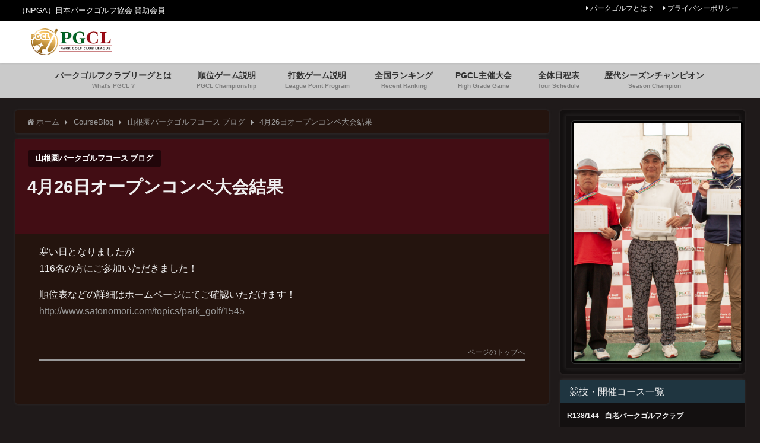

--- FILE ---
content_type: text/html; charset=UTF-8
request_url: https://pgcl.info/2019/04/27/4%E6%9C%8826%E6%97%A5%E3%82%AA%E3%83%BC%E3%83%97%E3%83%B3%E3%82%B3%E3%83%B3%E3%83%9A%E5%A4%A7%E4%BC%9A%E7%B5%90%E6%9E%9C/
body_size: 16963
content:
<!DOCTYPE html>
<html lang="ja">
<head>
<meta charset="utf-8">
<meta http-equiv="X-UA-Compatible" content="IE=edge">
<meta name="viewport" content="width=device-width, initial-scale=1" />
<title>4月26日オープンコンペ大会結果 | （PGCL）パークゴルフクラブリーグ</title>
<meta name="description" content="寒い日となりましたが 116名の方にご参加いただきました！ 順位表などの詳細はホームページにてご確認いただけます！ http://www.satonomori.com/topics/park_golf">
<meta name="thumbnail" content="https://pgcl.info/wp/wp-content/uploads/2018/09/unknown001.jpg" /><meta name="robots" content="archive, follow, index">
<!-- Diver OGP -->
<meta property="og:locale" content="ja_JP" />
<meta property="og:title" content="4月26日オープンコンペ大会結果" />
<meta property="og:description" content="寒い日となりましたが 116名の方にご参加いただきました！ 順位表などの詳細はホームページにてご確認いただけます！ http://www.satonomori.com/topics/park_golf" />
<meta property="og:type" content="article" />
<meta property="og:url" content="https://pgcl.info/2019/04/27/4%e6%9c%8826%e6%97%a5%e3%82%aa%e3%83%bc%e3%83%97%e3%83%b3%e3%82%b3%e3%83%b3%e3%83%9a%e5%a4%a7%e4%bc%9a%e7%b5%90%e6%9e%9c/" />
<meta property="og:image" content="" />
<meta property="og:site_name" content="（PGCL）パークゴルフクラブリーグ" />
<meta name="twitter:card" content="summary_large_image" />
<meta name="twitter:title" content="4月26日オープンコンペ大会結果" />
<meta name="twitter:url" content="https://pgcl.info/2019/04/27/4%e6%9c%8826%e6%97%a5%e3%82%aa%e3%83%bc%e3%83%97%e3%83%b3%e3%82%b3%e3%83%b3%e3%83%9a%e5%a4%a7%e4%bc%9a%e7%b5%90%e6%9e%9c/" />
<meta name="twitter:description" content="寒い日となりましたが 116名の方にご参加いただきました！ 順位表などの詳細はホームページにてご確認いただけます！ http://www.satonomori.com/topics/park_golf" />
<meta name="twitter:image" content="" />
<!-- / Diver OGP -->
<link rel="canonical" href="https://pgcl.info/2019/04/27/4%e6%9c%8826%e6%97%a5%e3%82%aa%e3%83%bc%e3%83%97%e3%83%b3%e3%82%b3%e3%83%b3%e3%83%9a%e5%a4%a7%e4%bc%9a%e7%b5%90%e6%9e%9c/">
<link rel="shortcut icon" href="">
<!--[if IE]>
		<link rel="shortcut icon" href="https://pgcl.info/wp/wp-content/uploads/2018/10/icon.png">
<![endif]-->
<link rel="apple-touch-icon" href="https://pgcl.info/wp/wp-content/uploads/2019/05/logopgcl.png" />
	<link rel="amphtml" href="https://pgcl.info/2019/04/27/4%e6%9c%8826%e6%97%a5%e3%82%aa%e3%83%bc%e3%83%97%e3%83%b3%e3%82%b3%e3%83%b3%e3%83%9a%e5%a4%a7%e4%bc%9a%e7%b5%90%e6%9e%9c/?amp=1">
<meta name='robots' content='max-image-preview:large' />
	<style>img:is([sizes="auto" i], [sizes^="auto," i]) { contain-intrinsic-size: 3000px 1500px }</style>
	<link rel='dns-prefetch' href='//cdnjs.cloudflare.com' />
<link rel="alternate" type="application/rss+xml" title="（PGCL）パークゴルフクラブリーグ &raquo; フィード" href="https://pgcl.info/feed/" />
<link rel="alternate" type="application/rss+xml" title="（PGCL）パークゴルフクラブリーグ &raquo; コメントフィード" href="https://pgcl.info/comments/feed/" />
<link rel='stylesheet'  href='https://pgcl.info/wp/wp-includes/css/dist/block-library/style.min.css?ver=6.8.3&#038;theme=4.7.7'  media='all'>
<style id='classic-theme-styles-inline-css' type='text/css'>
/*! This file is auto-generated */
.wp-block-button__link{color:#fff;background-color:#32373c;border-radius:9999px;box-shadow:none;text-decoration:none;padding:calc(.667em + 2px) calc(1.333em + 2px);font-size:1.125em}.wp-block-file__button{background:#32373c;color:#fff;text-decoration:none}
</style>
<style id='global-styles-inline-css' type='text/css'>
:root{--wp--preset--aspect-ratio--square: 1;--wp--preset--aspect-ratio--4-3: 4/3;--wp--preset--aspect-ratio--3-4: 3/4;--wp--preset--aspect-ratio--3-2: 3/2;--wp--preset--aspect-ratio--2-3: 2/3;--wp--preset--aspect-ratio--16-9: 16/9;--wp--preset--aspect-ratio--9-16: 9/16;--wp--preset--color--black: #000;--wp--preset--color--cyan-bluish-gray: #abb8c3;--wp--preset--color--white: #fff;--wp--preset--color--pale-pink: #f78da7;--wp--preset--color--vivid-red: #cf2e2e;--wp--preset--color--luminous-vivid-orange: #ff6900;--wp--preset--color--luminous-vivid-amber: #fcb900;--wp--preset--color--light-green-cyan: #7bdcb5;--wp--preset--color--vivid-green-cyan: #00d084;--wp--preset--color--pale-cyan-blue: #8ed1fc;--wp--preset--color--vivid-cyan-blue: #0693e3;--wp--preset--color--vivid-purple: #9b51e0;--wp--preset--color--light-blue: #70b8f1;--wp--preset--color--light-red: #ff8178;--wp--preset--color--light-green: #2ac113;--wp--preset--color--light-yellow: #ffe822;--wp--preset--color--light-orange: #ffa30d;--wp--preset--color--blue: #00f;--wp--preset--color--red: #f00;--wp--preset--color--purple: #674970;--wp--preset--color--gray: #ccc;--wp--preset--gradient--vivid-cyan-blue-to-vivid-purple: linear-gradient(135deg,rgba(6,147,227,1) 0%,rgb(155,81,224) 100%);--wp--preset--gradient--light-green-cyan-to-vivid-green-cyan: linear-gradient(135deg,rgb(122,220,180) 0%,rgb(0,208,130) 100%);--wp--preset--gradient--luminous-vivid-amber-to-luminous-vivid-orange: linear-gradient(135deg,rgba(252,185,0,1) 0%,rgba(255,105,0,1) 100%);--wp--preset--gradient--luminous-vivid-orange-to-vivid-red: linear-gradient(135deg,rgba(255,105,0,1) 0%,rgb(207,46,46) 100%);--wp--preset--gradient--very-light-gray-to-cyan-bluish-gray: linear-gradient(135deg,rgb(238,238,238) 0%,rgb(169,184,195) 100%);--wp--preset--gradient--cool-to-warm-spectrum: linear-gradient(135deg,rgb(74,234,220) 0%,rgb(151,120,209) 20%,rgb(207,42,186) 40%,rgb(238,44,130) 60%,rgb(251,105,98) 80%,rgb(254,248,76) 100%);--wp--preset--gradient--blush-light-purple: linear-gradient(135deg,rgb(255,206,236) 0%,rgb(152,150,240) 100%);--wp--preset--gradient--blush-bordeaux: linear-gradient(135deg,rgb(254,205,165) 0%,rgb(254,45,45) 50%,rgb(107,0,62) 100%);--wp--preset--gradient--luminous-dusk: linear-gradient(135deg,rgb(255,203,112) 0%,rgb(199,81,192) 50%,rgb(65,88,208) 100%);--wp--preset--gradient--pale-ocean: linear-gradient(135deg,rgb(255,245,203) 0%,rgb(182,227,212) 50%,rgb(51,167,181) 100%);--wp--preset--gradient--electric-grass: linear-gradient(135deg,rgb(202,248,128) 0%,rgb(113,206,126) 100%);--wp--preset--gradient--midnight: linear-gradient(135deg,rgb(2,3,129) 0%,rgb(40,116,252) 100%);--wp--preset--font-size--small: 13px;--wp--preset--font-size--medium: 20px;--wp--preset--font-size--large: 36px;--wp--preset--font-size--x-large: 42px;--wp--preset--spacing--20: 0.44rem;--wp--preset--spacing--30: 0.67rem;--wp--preset--spacing--40: 1rem;--wp--preset--spacing--50: 1.5rem;--wp--preset--spacing--60: 2.25rem;--wp--preset--spacing--70: 3.38rem;--wp--preset--spacing--80: 5.06rem;--wp--preset--shadow--natural: 6px 6px 9px rgba(0, 0, 0, 0.2);--wp--preset--shadow--deep: 12px 12px 50px rgba(0, 0, 0, 0.4);--wp--preset--shadow--sharp: 6px 6px 0px rgba(0, 0, 0, 0.2);--wp--preset--shadow--outlined: 6px 6px 0px -3px rgba(255, 255, 255, 1), 6px 6px rgba(0, 0, 0, 1);--wp--preset--shadow--crisp: 6px 6px 0px rgba(0, 0, 0, 1);}:where(.is-layout-flex){gap: 0.5em;}:where(.is-layout-grid){gap: 0.5em;}body .is-layout-flex{display: flex;}.is-layout-flex{flex-wrap: wrap;align-items: center;}.is-layout-flex > :is(*, div){margin: 0;}body .is-layout-grid{display: grid;}.is-layout-grid > :is(*, div){margin: 0;}:where(.wp-block-columns.is-layout-flex){gap: 2em;}:where(.wp-block-columns.is-layout-grid){gap: 2em;}:where(.wp-block-post-template.is-layout-flex){gap: 1.25em;}:where(.wp-block-post-template.is-layout-grid){gap: 1.25em;}.has-black-color{color: var(--wp--preset--color--black) !important;}.has-cyan-bluish-gray-color{color: var(--wp--preset--color--cyan-bluish-gray) !important;}.has-white-color{color: var(--wp--preset--color--white) !important;}.has-pale-pink-color{color: var(--wp--preset--color--pale-pink) !important;}.has-vivid-red-color{color: var(--wp--preset--color--vivid-red) !important;}.has-luminous-vivid-orange-color{color: var(--wp--preset--color--luminous-vivid-orange) !important;}.has-luminous-vivid-amber-color{color: var(--wp--preset--color--luminous-vivid-amber) !important;}.has-light-green-cyan-color{color: var(--wp--preset--color--light-green-cyan) !important;}.has-vivid-green-cyan-color{color: var(--wp--preset--color--vivid-green-cyan) !important;}.has-pale-cyan-blue-color{color: var(--wp--preset--color--pale-cyan-blue) !important;}.has-vivid-cyan-blue-color{color: var(--wp--preset--color--vivid-cyan-blue) !important;}.has-vivid-purple-color{color: var(--wp--preset--color--vivid-purple) !important;}.has-black-background-color{background-color: var(--wp--preset--color--black) !important;}.has-cyan-bluish-gray-background-color{background-color: var(--wp--preset--color--cyan-bluish-gray) !important;}.has-white-background-color{background-color: var(--wp--preset--color--white) !important;}.has-pale-pink-background-color{background-color: var(--wp--preset--color--pale-pink) !important;}.has-vivid-red-background-color{background-color: var(--wp--preset--color--vivid-red) !important;}.has-luminous-vivid-orange-background-color{background-color: var(--wp--preset--color--luminous-vivid-orange) !important;}.has-luminous-vivid-amber-background-color{background-color: var(--wp--preset--color--luminous-vivid-amber) !important;}.has-light-green-cyan-background-color{background-color: var(--wp--preset--color--light-green-cyan) !important;}.has-vivid-green-cyan-background-color{background-color: var(--wp--preset--color--vivid-green-cyan) !important;}.has-pale-cyan-blue-background-color{background-color: var(--wp--preset--color--pale-cyan-blue) !important;}.has-vivid-cyan-blue-background-color{background-color: var(--wp--preset--color--vivid-cyan-blue) !important;}.has-vivid-purple-background-color{background-color: var(--wp--preset--color--vivid-purple) !important;}.has-black-border-color{border-color: var(--wp--preset--color--black) !important;}.has-cyan-bluish-gray-border-color{border-color: var(--wp--preset--color--cyan-bluish-gray) !important;}.has-white-border-color{border-color: var(--wp--preset--color--white) !important;}.has-pale-pink-border-color{border-color: var(--wp--preset--color--pale-pink) !important;}.has-vivid-red-border-color{border-color: var(--wp--preset--color--vivid-red) !important;}.has-luminous-vivid-orange-border-color{border-color: var(--wp--preset--color--luminous-vivid-orange) !important;}.has-luminous-vivid-amber-border-color{border-color: var(--wp--preset--color--luminous-vivid-amber) !important;}.has-light-green-cyan-border-color{border-color: var(--wp--preset--color--light-green-cyan) !important;}.has-vivid-green-cyan-border-color{border-color: var(--wp--preset--color--vivid-green-cyan) !important;}.has-pale-cyan-blue-border-color{border-color: var(--wp--preset--color--pale-cyan-blue) !important;}.has-vivid-cyan-blue-border-color{border-color: var(--wp--preset--color--vivid-cyan-blue) !important;}.has-vivid-purple-border-color{border-color: var(--wp--preset--color--vivid-purple) !important;}.has-vivid-cyan-blue-to-vivid-purple-gradient-background{background: var(--wp--preset--gradient--vivid-cyan-blue-to-vivid-purple) !important;}.has-light-green-cyan-to-vivid-green-cyan-gradient-background{background: var(--wp--preset--gradient--light-green-cyan-to-vivid-green-cyan) !important;}.has-luminous-vivid-amber-to-luminous-vivid-orange-gradient-background{background: var(--wp--preset--gradient--luminous-vivid-amber-to-luminous-vivid-orange) !important;}.has-luminous-vivid-orange-to-vivid-red-gradient-background{background: var(--wp--preset--gradient--luminous-vivid-orange-to-vivid-red) !important;}.has-very-light-gray-to-cyan-bluish-gray-gradient-background{background: var(--wp--preset--gradient--very-light-gray-to-cyan-bluish-gray) !important;}.has-cool-to-warm-spectrum-gradient-background{background: var(--wp--preset--gradient--cool-to-warm-spectrum) !important;}.has-blush-light-purple-gradient-background{background: var(--wp--preset--gradient--blush-light-purple) !important;}.has-blush-bordeaux-gradient-background{background: var(--wp--preset--gradient--blush-bordeaux) !important;}.has-luminous-dusk-gradient-background{background: var(--wp--preset--gradient--luminous-dusk) !important;}.has-pale-ocean-gradient-background{background: var(--wp--preset--gradient--pale-ocean) !important;}.has-electric-grass-gradient-background{background: var(--wp--preset--gradient--electric-grass) !important;}.has-midnight-gradient-background{background: var(--wp--preset--gradient--midnight) !important;}.has-small-font-size{font-size: var(--wp--preset--font-size--small) !important;}.has-medium-font-size{font-size: var(--wp--preset--font-size--medium) !important;}.has-large-font-size{font-size: var(--wp--preset--font-size--large) !important;}.has-x-large-font-size{font-size: var(--wp--preset--font-size--x-large) !important;}
:where(.wp-block-post-template.is-layout-flex){gap: 1.25em;}:where(.wp-block-post-template.is-layout-grid){gap: 1.25em;}
:where(.wp-block-columns.is-layout-flex){gap: 2em;}:where(.wp-block-columns.is-layout-grid){gap: 2em;}
:root :where(.wp-block-pullquote){font-size: 1.5em;line-height: 1.6;}
</style>
<link rel='stylesheet'  href='https://pgcl.info/wp/wp-content/plugins/simple-membership/css/swpm.common.css?ver=4.6.5&#038;theme=4.7.7'  media='all'>
<link rel='stylesheet'  href='https://pgcl.info/wp/wp-content/themes/diver/style.min.css?ver=6.8.3&#038;theme=4.7.7'  media='all'>
<link rel='stylesheet'  href='https://pgcl.info/wp/wp-content/themes/diver_child/style.css?theme=4.7.7'  media='all'>
<link rel='stylesheet'  href='https://pgcl.info/wp/wp-content/themes/diver/lib/functions/editor/gutenberg/blocks.min.css?ver=6.8.3&#038;theme=4.7.7'  media='all'>
<link rel='stylesheet'  href='https://cdnjs.cloudflare.com/ajax/libs/Swiper/4.5.0/css/swiper.min.css'  media='all'>
<script type="text/javascript"src="https://pgcl.info/wp/wp-includes/js/jquery/jquery.min.js?ver=3.7.1&amp;theme=4.7.7" id="jquery-core-js"></script>
<script type="text/javascript"src="https://pgcl.info/wp/wp-includes/js/jquery/jquery-migrate.min.js?ver=3.4.1&amp;theme=4.7.7" id="jquery-migrate-js"></script>
<script type="text/javascript"src="https://pgcl.info/wp/wp-content/themes/diver_child/js/Chart.min.js?theme=4.7.7" id="chart-js-js"></script>
<link rel="https://api.w.org/" href="https://pgcl.info/wp-json/" /><link rel="alternate" title="JSON" type="application/json" href="https://pgcl.info/wp-json/wp/v2/posts/5648" /><link rel="EditURI" type="application/rsd+xml" title="RSD" href="https://pgcl.info/wp/xmlrpc.php?rsd" />
<meta name="generator" content="WordPress 6.8.3" />
<link rel='shortlink' href='https://pgcl.info/?p=5648' />
<link rel="alternate" title="oEmbed (JSON)" type="application/json+oembed" href="https://pgcl.info/wp-json/oembed/1.0/embed?url=https%3A%2F%2Fpgcl.info%2F2019%2F04%2F27%2F4%25e6%259c%258826%25e6%2597%25a5%25e3%2582%25aa%25e3%2583%25bc%25e3%2583%2597%25e3%2583%25b3%25e3%2582%25b3%25e3%2583%25b3%25e3%2583%259a%25e5%25a4%25a7%25e4%25bc%259a%25e7%25b5%2590%25e6%259e%259c%2F" />
<link rel="alternate" title="oEmbed (XML)" type="text/xml+oembed" href="https://pgcl.info/wp-json/oembed/1.0/embed?url=https%3A%2F%2Fpgcl.info%2F2019%2F04%2F27%2F4%25e6%259c%258826%25e6%2597%25a5%25e3%2582%25aa%25e3%2583%25bc%25e3%2583%2597%25e3%2583%25b3%25e3%2582%25b3%25e3%2583%25b3%25e3%2583%259a%25e5%25a4%25a7%25e4%25bc%259a%25e7%25b5%2590%25e6%259e%259c%2F&#038;format=xml" />
      <!-- Global site tag (gtag.js) - Google Analytics -->
      <script async src="https://www.googletagmanager.com/gtag/js?id=G-WZ5SNVQ5LE"></script>
      <script>
        window.dataLayer = window.dataLayer || [];
        function gtag(){dataLayer.push(arguments);}
        gtag('js', new Date());

        gtag('config', "G-WZ5SNVQ5LE");
      </script>
          <meta name="google-site-verification" content="-tZKIt-pBTgO5x5vTKih7gyGX0YcaITwlFceqTaT4-w" />
    <meta name="msvalidate.01" content="80D4361676D401D799DD8120126EC21E" /><script type="application/ld+json">{
            "@context" : "http://schema.org",
            "@type" : "Article",
            "mainEntityOfPage":{ 
                  "@type":"WebPage", 
                  "@id":"https://pgcl.info/2019/04/27/4%e6%9c%8826%e6%97%a5%e3%82%aa%e3%83%bc%e3%83%97%e3%83%b3%e3%82%b3%e3%83%b3%e3%83%9a%e5%a4%a7%e4%bc%9a%e7%b5%90%e6%9e%9c/" 
                }, 
            "headline" : "4月26日オープンコンペ大会結果",
            "author" : {
                 "@type" : "Person",
                 "name" : "山根園パークゴルフコース",
                 "url" : "https://pgcl.info/author/pgcl_013/"
                 },
            "datePublished" : "2019-04-27T10:51:09+0900",
            "dateModified" : "2019-04-29T09:03:29+0900",
            "image" : {
                 "@type" : "ImageObject",
                 "url" : "https://pgcl.info/wp/wp-content/uploads/2018/09/unknown001.jpg",
                 "width" : "3264",
                 "height" : "2448"
                 },
            "articleSection" : "山根園パークゴルフコース ブログ",
            "url" : "https://pgcl.info/2019/04/27/4%e6%9c%8826%e6%97%a5%e3%82%aa%e3%83%bc%e3%83%97%e3%83%b3%e3%82%b3%e3%83%b3%e3%83%9a%e5%a4%a7%e4%bc%9a%e7%b5%90%e6%9e%9c/",
            "publisher" : {
               "@type" : "Organization",
               "name" : "（PGCL）パークゴルフクラブリーグ"
              },
            "logo" : {
                 "@type" : "ImageObject",
                 "url" : "https://pgcl.info/wp/wp-content/uploads/2021/01/pgcl_logo001.png"}
            },
            "description" : "寒い日となりましたが 116名の方にご参加いただきました！ 順位表などの詳細はホームページにてご確認いただけます！ http://www.satonomori.com/topics/park_golf"}</script><style>body{background-image:url()}</style><style>#onlynav ul ul,#nav_fixed #nav ul ul,.header-logo #nav ul ul{visibility:hidden;opacity:0;transition:.2s ease-in-out;transform:translateY(10px)}#onlynav ul ul ul,#nav_fixed #nav ul ul ul,.header-logo #nav ul ul ul{transform:translateX(-20px) translateY(0)}#onlynav ul li:hover>ul,#nav_fixed #nav ul li:hover>ul,.header-logo #nav ul li:hover>ul{visibility:visible;opacity:1;transform:translateY(0)}#onlynav ul ul li:hover>ul,#nav_fixed #nav ul ul li:hover>ul,.header-logo #nav ul ul li:hover>ul{transform:translateX(0) translateY(0)}</style><style>body{background-color:#1f1a1a;color:#efefef}a{color:#999}a:hover{color:#f26800}.content{color:#efefef}.content a{color:#999}.content a:hover{color:#f26800}.header-wrap,#header ul.sub-menu,#header ul.children,#scrollnav,.description_sp{background:#fff;color:#333}.header-wrap a,#scrollnav a,div.logo_title{color:#335}.header-wrap a:hover,div.logo_title:hover{color:#f26800}.drawer-nav-btn span{background-color:#335}.drawer-nav-btn:before,.drawer-nav-btn:after{border-color:#335}#scrollnav ul li a{background:rgba(255,255,255,.8);color:#505050}.header_small_menu{background:#000;color:#efefef}.header_small_menu a{color:#efefef}.header_small_menu a:hover{color:#f26800}#nav_fixed.fixed,#nav_fixed #nav ul ul{background:rgba(255,255,255,.9);color:#333}#nav_fixed.fixed a,#nav_fixed .logo_title{color:#335}#nav_fixed.fixed a:hover{color:#f26800}#nav_fixed .drawer-nav-btn:before,#nav_fixed .drawer-nav-btn:after{border-color:#335}#nav_fixed .drawer-nav-btn span{background-color:#335}#onlynav{background:rgba(255,255,255,.9);color:#333}#onlynav ul li a{color:#333}#onlynav ul ul.sub-menu{background:rgba(255,255,255,.9)}#onlynav div>ul>li>a:before{border-color:#333}#onlynav ul>li:hover>a:hover,#onlynav ul>li:hover>a,#onlynav ul>li:hover li:hover>a,#onlynav ul li:hover ul li ul li:hover>a{background:#f26800;color:#fff}#onlynav ul li ul li ul:before{border-left-color:#fff}#onlynav ul li:last-child ul li ul:before{border-right-color:#fff}#bigfooter{background:#fff;color:#333}#bigfooter a{color:#335}#bigfooter a:hover{color:#f26800}#footer{background:#000;color:#efefef}#footer a{color:#335}#footer a:hover{color:#f26800}#sidebar .widget{background:rgba(0,0,0,.4);color:#efefef}#sidebar .widget a{color:#efefef}#sidebar .widget a:hover{color:#f26800}.post-box-contents,#main-wrap #pickup_posts_container img,.hentry,#single-main .post-sub,.navigation,.single_thumbnail,.in_loop,#breadcrumb,.pickup-cat-list,.maintop-widget,.mainbottom-widget,#share_plz,.sticky-post-box,.catpage_content_wrap,.cat-post-main{background:#24140e}.post-box{border-color:#eee}.drawer_content_title,.searchbox_content_title{background:#eee;color:#333}.drawer-nav,#header_search{background:#fff}.drawer-nav,.drawer-nav a,#header_search,#header_search a{color:#000}#footer_sticky_menu{background:rgba(255,255,255,.8)}.footermenu_col{background:rgba(255,255,255,.8);color:#333}a.page-numbers{background:#afafaf;color:#efefef}.pagination .current{background:#607d8b;color:#efefef}</style><style>@media screen and (min-width:1201px){#main-wrap,.header-wrap .header-logo,.header_small_content,.bigfooter_wrap,.footer_content,.container_top_widget,.container_bottom_widget{width:96%}}@media screen and (max-width:1200px){#main-wrap,.header-wrap .header-logo,.header_small_content,.bigfooter_wrap,.footer_content,.container_top_widget,.container_bottom_widget{width:98%}}@media screen and (max-width:768px){#main-wrap,.header-wrap .header-logo,.header_small_content,.bigfooter_wrap,.footer_content,.container_top_widget,.container_bottom_widget{width:100%}}@media screen and (min-width:960px){#sidebar{width:310px}}</style><style>@media screen and (min-width:1201px){#main-wrap{width:96%}}@media screen and (max-width:1200px){#main-wrap{width:98%}}</style><link rel="icon" href="https://pgcl.info/wp/wp-content/uploads/2018/10/cropped-icon-2-1-32x32.png" sizes="32x32" />
<link rel="icon" href="https://pgcl.info/wp/wp-content/uploads/2018/10/cropped-icon-2-1-192x192.png" sizes="192x192" />
<link rel="apple-touch-icon" href="https://pgcl.info/wp/wp-content/uploads/2018/10/cropped-icon-2-1-180x180.png" />
<meta name="msapplication-TileImage" content="https://pgcl.info/wp/wp-content/uploads/2018/10/cropped-icon-2-1-270x270.png" />
		<style type="text/css" id="wp-custom-css">
			/* 日付表記の削除 */
time.single-post-date.published.updated {
	visibility : hidden;
}
div.post_list_cat {
	visibility : hidden;
}
span.pickup-dt{
	visibility : hidden;
}

/* Calendarの強制大文字解除 */
.ai1ec-category {
	text-transform: none;
}
/* 月表示の日付 */
.ai1ec-day .ai1ec-date a.ai1ec-load-view  {
	color: #ffffff;
	font-size: 2.0em;
}
/* 月表示の枠の高さ */
.ai1ec-month-view .ai1ec-date {
    line-height: 2.6em;
    height: 2.4em;
}
/* 切り替えカレンダーメニュー */
.ai1ec-datepicker table tr td, .ai1ec-datepicker table tr th {
    background-color: #ffffff;
    color: #333;
}
/* 左　切り替えメニューサイズ */
.ai1ec-btn-group > .ai1ec-btn-sm {
    font-size: 1.0em;
}
/* 月表示のポップアップコンテンツ */
.ai1ec-event-location  {
	color: #f8c82d;
	font-size: 0.8em;
}
/* 右　切り替えメニュー色 */
.ai1ec-dropdown-menu > .ai1ec-active > a, .ai1ec-dropdown-menu > .ai1ec-active > a:hover, .ai1ec-dropdown-menu > .ai1ec-active > a:focus {
    color: #fff;
    text-decoration: none;
    outline: 0;
    background-color: rgba(242, 104, 0,0.6);
}
/* 一覧表示フッターサイズ */
.ai1ec-agenda-view .ai1ec-categories, .ai1ec-agenda-view .ai1ec-tags {
    font-size: 1.0em;
}
/* 一覧表示タイトルサイズ */
.ai1ec-agenda-view .ai1ec-event .ai1ec-event-title {
    font-size: 1.1em;
}
/* 内容表示アイコン背景 */
.ai1ec-event-avatar {
    background-color: #24140e;
}
/* 一覧表示アイコンサイズ */
.ai1ec-agenda-view .ai1ec-event-avatar img {
    max-height: 70px;
    min-height: 0;
    width: auto;
}


/*ウィジェット　h3丸見出しの変更*/
h3.sc_heading.headtag.custom {
	border-bottom: initial;
	font-size: 1.5em;
}
ul.sc_article.simple {
	font-size: 1.2em;
	line-height: 0.8em;
	font-weight: bold;
} 

/* サイドウィジェットの施設テキストサイズ変更*/
#sidebar .sidebar_content .widget_text p {
	font-size: 0.8em;
	
}

/* サイドバーウィジェットコンテンツ */
#sidebar .widget_post_list.clearfix a {
    font-size: 0.9em;
    font-weight: bold;
		color: #efefef;
}
#sidebar .widget_post_list.clearfix a:hover {
    color: #f9f9f9;
    background: #f26800;
}


/* サイドバーウィジェットタイトル */
#sidebar .widget_post_list .meta .post_list_title {
    font-size: 0.9em;
    font-weight: bold;
}


/* アイキャッチ背景  */
figure.single_thumbnail {
    
    background: #000000;
    color: #1f1a1a;
}
div.su-custom-gallery-slide img {
	border: 1px solid #333;
	background: #000000;
}
#main-wrap #pickup_posts_container img, .cat-post-main{
	border: 1px solid #333;
	background: #000000;
}
.wp-caption.alignleft {
	border: 1px solid #333;
	background: #000000;
}

/* TOPピックアップスクロール  */
#main-wrap #pickup_posts_container .meta {
    font-size: 80%;
    height: 50px;
    background: rgba(0,0,0,0.90);
    color: #fff;
    transition: .4s;
    transition-property: all;
    transition-duration: 0.4s;
    transition-timing-function: ease;
    transition-delay: 0s;
}
#main-wrap #pickup_posts_container .meta:hover {
  background: rgba(242, 104, 0, 0.6);
  font-size: 70%;
}

/* タイトル背景  */
header div.post-meta.clearfix, h1.page_title {
    background: #420d14;
    color: #efefef;
}

/* 独立メニュー背景  */
#onlynav {
    background: #cacaca;
    color: #333;
}

/* 投稿一覧の色変更*/
.sc_article.list li {
    position: relative;
    padding: 0.1em 0.1em;
    background: -moz-linear-gradient(to right, rgb(0, 0, 0), transparent);
    background: -webkit-linear-gradient(to right, rgb(0, 0, 0), transparent);
    background: linear-gradient(to right, rgb(0, 0, 0), transparent);
    color:#efefef;
}
.sc_article.grid  li {
    position: relative;
    padding: 0. 0em 0.1em;
    background: -moz-linear-gradient(to bottom, rgb(0, 0, 0), transparent);
    background: -webkit-linear-gradient(to bottom, rgb(0, 0, 0), transparent);
    background: linear-gradient(to bottom, rgb(0, 0, 0), transparent);
    color:#333333;
    font-weight: bold;

}
.sc_article_title a{
    color: #efefef;
}
.sc_article_title a:hover {
	color: #f26800;
}
/* ～の記事一覧*/
.post_thumbnail_wrap {
    width: 100%;
    height: 100%;
    overflow: hidden;
    background: #f26800;
}

/* 投稿記事テーブル文字 */
div.content.content td {
	color: #000000;
}
/* 投稿記事テーブル均等割付 */
table {
   table-layout: fixed;
   width: 100%;
}
/* 投稿記事テーブル項目名 */
div.su-table.general .su-even td {
	background: #aaa !important;
	font-weight: bold;
}
div.su-table.general td {
	background: #efefef !important;
}

/* 検索ボタン色 */
input[type="submit"].searchsubmit {
    background-color: #1f3540;

}

/* タグ色 */
#single-main .post-meta .tag, #single-main .article_footer .tag {
    background: rgb(66, 13, 20);
}

/* タグ色 記事一覧 */
.post-box .post-tag a {
	background: #000;
	color: #fff;
	font-size: 1.0em;
	
}


/* 上に戻るボタン */
#page-top a:hover {
    background: #f26800;
    color: #ffffff;
}

/* HOME記事のライトシャドウ */
div.sc_frame, div#custom_html-41 div.textwidget.custom-html-widget {
    box-shadow:rgba(239, 239, 239, 0.07) 0px 0px 6px 3px;
    -webkit-box-shadow:rgba(239, 239, 239, 0.07) 0px 0px 6px 3px;
    -moz-box-shadow:rgba(239, 239, 239, 0.07) 0px 0px 6px 3px;
}

/* HOMEのポスターボトム */
.su-custom-gallery {
    margin-bottom: 0em !important;
}

/* ギャラリーの文字 */
.su-custom-gallery-title-always span {
    font-weight: bold;
}
		</style>
		
<script src="https://www.youtube.com/iframe_api"></script>

</head>
<body itemscope="itemscope" itemtype="http://schema.org/WebPage" class="wp-singular post-template-default single single-post postid-5648 single-format-standard wp-embed-responsive wp-theme-diver wp-child-theme-diver_child">

<div id="container">
<!-- header -->
	<!-- lpページでは表示しない -->
	<div id="header" class="clearfix">
					<header class="header-wrap" role="banner" itemscope="itemscope" itemtype="http://schema.org/WPHeader">
			<div class="header_small_menu clearfix">
		<div class="header_small_content">
			<div id="description">（NPGA）日本パークゴルフ協会 賛助会員</div>
			<nav class="header_small_menu_right" role="navigation" itemscope="itemscope" itemtype="http://scheme.org/SiteNavigationElement">
				<div class="menu-main2-container"><ul id="menu-main2" class="menu"><li id="menu-item-6697" class="menu-item menu-item-type-post_type menu-item-object-page menu-item-6697"><a href="https://pgcl.info/%e3%83%91%e3%83%bc%e3%82%af%e3%82%b4%e3%83%ab%e3%83%95%e3%81%a8%e3%81%af%ef%bc%9f/">パークゴルフとは？</a></li>
<li id="menu-item-1261" class="menu-item menu-item-type-post_type menu-item-object-page menu-item-privacy-policy menu-item-1261"><a rel="privacy-policy" href="https://pgcl.info/privacy-policy/">プライバシーポリシー</a></li>
</ul></div>			</nav>
		</div>
	</div>

			<div class="header-logo clearfix">
				<!-- 	<button type="button" class="drawer-toggle drawer-hamburger">
	  <span class="sr-only">toggle navigation</span>
	  <span class="drawer-hamburger-icon"></span>
	</button> -->

	<div class="drawer-nav-btn-wrap"><span class="drawer-nav-btn"><span></span></span></div>



				<!-- /Navigation -->

								<div id="logo">
										<a href="https://pgcl.info/">
						
															<img src="https://pgcl.info/wp/wp-content/uploads/2021/01/pgcl_logo001.png" alt="（PGCL）パークゴルフクラブリーグ" width="250" height="60">
							
											</a>
				</div>
							</div>
		</header>
		<nav id="scrollnav" class="inline-nospace" role="navigation" itemscope="itemscope" itemtype="http://scheme.org/SiteNavigationElement">
					</nav>
		
		<div id="nav_fixed">
		<div class="header-logo clearfix">
			<!-- Navigation -->
			<!-- 	<button type="button" class="drawer-toggle drawer-hamburger">
	  <span class="sr-only">toggle navigation</span>
	  <span class="drawer-hamburger-icon"></span>
	</button> -->

	<div class="drawer-nav-btn-wrap"><span class="drawer-nav-btn"><span></span></span></div>



			<!-- /Navigation -->
			<div class="logo clearfix">
				<a href="https://pgcl.info/">
					
													<img src="https://pgcl.info/wp/wp-content/uploads/2021/01/pgcl_logo001.png" alt="（PGCL）パークゴルフクラブリーグ" width="250" height="60">
													
									</a>
			</div>
					<nav id="nav" role="navigation" itemscope="itemscope" itemtype="http://scheme.org/SiteNavigationElement">
				<div class="menu-main-container"><ul id="fixnavul" class="menu"><li id="menu-item-82" class="menu-item menu-item-type-post_type menu-item-object-page menu-item-82"><a href="https://pgcl.info/%e3%83%91%e3%83%bc%e3%82%af%e3%82%b4%e3%83%ab%e3%83%95%e3%82%af%e3%83%a9%e3%83%96%e3%83%aa%e3%83%bc%e3%82%b0%e3%81%ab%e5%8f%82%e5%8a%a0%e3%81%97%e3%82%88%e3%81%86%ef%bc%81/"><div class="menu_title">パークゴルフクラブリーグとは</div><div class="menu_desc">What's PGCL ?</div></a></li>
<li id="menu-item-84" class="menu-item menu-item-type-post_type menu-item-object-page menu-item-84"><a href="https://pgcl.info/cpgame-sys/"><div class="menu_title">順位ゲーム説明</div><div class="menu_desc">PGCL Championship</div></a></li>
<li id="menu-item-1588" class="menu-item menu-item-type-post_type menu-item-object-page menu-item-1588"><a href="https://pgcl.info/lpgame-sys/"><div class="menu_title">打数ゲーム説明</div><div class="menu_desc">League Point Program</div></a></li>
<li id="menu-item-10774" class="menu-item menu-item-type-post_type menu-item-object-post menu-item-10774"><a href="https://pgcl.info/2025/01/20/rank2025/"><div class="menu_title">全国ランキング</div><div class="menu_desc">Recent Ranking</div></a></li>
<li id="menu-item-1840" class="menu-item menu-item-type-taxonomy menu-item-object-category menu-item-1840"><a href="https://pgcl.info/category/highgrade/"><div class="menu_title">PGCL主催大会</div><div class="menu_desc">High Grade Game</div></a></li>
<li id="menu-item-2316" class="menu-item menu-item-type-post_type menu-item-object-post menu-item-2316"><a href="https://pgcl.info/2018/09/17/all-event/"><div class="menu_title">全体日程表</div><div class="menu_desc">Tour Schedule</div></a></li>
<li id="menu-item-4217" class="menu-item menu-item-type-post_type menu-item-object-page menu-item-4217"><a href="https://pgcl.info/seasonchampion/"><div class="menu_title">歴代シーズンチャンピオン</div><div class="menu_desc">Season Champion</div></a></li>
</ul></div>			</nav>
				</div>
	</div>
							<nav id="onlynav" class="onlynav" role="navigation" itemscope="itemscope" itemtype="http://scheme.org/SiteNavigationElement">
				<div class="menu-main-container"><ul id="onlynavul" class="menu"><li class="menu-item menu-item-type-post_type menu-item-object-page menu-item-82"><a href="https://pgcl.info/%e3%83%91%e3%83%bc%e3%82%af%e3%82%b4%e3%83%ab%e3%83%95%e3%82%af%e3%83%a9%e3%83%96%e3%83%aa%e3%83%bc%e3%82%b0%e3%81%ab%e5%8f%82%e5%8a%a0%e3%81%97%e3%82%88%e3%81%86%ef%bc%81/"><div class="menu_title">パークゴルフクラブリーグとは</div><div class="menu_desc">What's PGCL ?</div></a></li>
<li class="menu-item menu-item-type-post_type menu-item-object-page menu-item-84"><a href="https://pgcl.info/cpgame-sys/"><div class="menu_title">順位ゲーム説明</div><div class="menu_desc">PGCL Championship</div></a></li>
<li class="menu-item menu-item-type-post_type menu-item-object-page menu-item-1588"><a href="https://pgcl.info/lpgame-sys/"><div class="menu_title">打数ゲーム説明</div><div class="menu_desc">League Point Program</div></a></li>
<li class="menu-item menu-item-type-post_type menu-item-object-post menu-item-10774"><a href="https://pgcl.info/2025/01/20/rank2025/"><div class="menu_title">全国ランキング</div><div class="menu_desc">Recent Ranking</div></a></li>
<li class="menu-item menu-item-type-taxonomy menu-item-object-category menu-item-1840"><a href="https://pgcl.info/category/highgrade/"><div class="menu_title">PGCL主催大会</div><div class="menu_desc">High Grade Game</div></a></li>
<li class="menu-item menu-item-type-post_type menu-item-object-post menu-item-2316"><a href="https://pgcl.info/2018/09/17/all-event/"><div class="menu_title">全体日程表</div><div class="menu_desc">Tour Schedule</div></a></li>
<li class="menu-item menu-item-type-post_type menu-item-object-page menu-item-4217"><a href="https://pgcl.info/seasonchampion/"><div class="menu_title">歴代シーズンチャンピオン</div><div class="menu_desc">Season Champion</div></a></li>
</ul></div>			</nav>
					</div>
	<div class="d_sp">
		</div>
	
	<div id="main-wrap">
	<!-- main -->
	
	<main id="single-main"  style="float:left;margin-right:-330px;padding-right:330px;" role="main">
									<!-- パンくず -->
				<ul id="breadcrumb" itemscope itemtype="http://schema.org/BreadcrumbList">
<li itemprop="itemListElement" itemscope itemtype="http://schema.org/ListItem"><a href="https://pgcl.info/" itemprop="item"><span itemprop="name"><i class="fa fa-home" aria-hidden="true"></i> ホーム</span></a><meta itemprop="position" content="1" /></li><li itemprop="itemListElement" itemscope itemtype="http://schema.org/ListItem"><a href="https://pgcl.info/category/courseblog/" itemprop="item"><span itemprop="name">CourseBlog</span></a><meta itemprop="position" content="2" /></li><li itemprop="itemListElement" itemscope itemtype="http://schema.org/ListItem"><a href="https://pgcl.info/category/courseblog/yamane-en/" itemprop="item"><span itemprop="name">山根園パークゴルフコース ブログ</span></a><meta itemprop="position" content="2" /></li><li class="breadcrumb-title" itemprop="itemListElement" itemscope itemtype="http://schema.org/ListItem"><a href="https://pgcl.info/2019/04/27/4%e6%9c%8826%e6%97%a5%e3%82%aa%e3%83%bc%e3%83%97%e3%83%b3%e3%82%b3%e3%83%b3%e3%83%9a%e5%a4%a7%e4%bc%9a%e7%b5%90%e6%9e%9c/" itemprop="item"><span itemprop="name">4月26日オープンコンペ大会結果</span></a><meta itemprop="position" content="3" /></li></ul> 
				<div id="content_area" class="fadeIn animated">
										<article id="post-5648" class="post-5648 post type-post status-publish format-standard hentry category-yamane-en" >
						<header>
							<div class="post-meta clearfix">
								<div class="cat-tag">
																			<div class="single-post-category" style="background:rgba(0,0,0,0.5)"><a href="https://pgcl.info/category/courseblog/yamane-en/" rel="category tag">山根園パークゴルフコース ブログ</a></div>
																										</div>

								<h1 class="single-post-title entry-title">4月26日オープンコンペ大会結果</h1>
								<div class="post-meta-bottom">
																	<time class="single-post-date published updated" datetime="2019-04-27"><i class="fa fa-calendar" aria-hidden="true"></i>2019.4.27</time>
																								
								</div>
															</div>
							

						</header>
						<section class="single-post-main">
																

								<div class="content">
																<p>寒い日となりましたが<br />
116名の方にご参加いただきました！</p>
<p>順位表などの詳細はホームページにてご確認いただけます！<br />
<a href="http://www.satonomori.com/topics/park_golf/1545">http://www.satonomori.com/topics/park_golf/1545</a></p>
								</div>

								
								<div class="bottom_ad clearfix">
										<div id="custom_html-18" class="widget_text widget widget_custom_html"><div class="textwidget custom-html-widget"><div class="su-divider su-divider-style-default" style="margin:15px 0;border-width:3px;border-color:#999999"><a href="#" style="color:#999999">ページのトップへ</a></div></div></div>									
																</div>

								

														</section>
						<footer class="article_footer">
							<!-- コメント -->
														<!-- 関連キーワード -->
							
							<!-- 関連記事 -->
																				</footer>
					</article>
				</div>
				<!-- CTA -->
								<!-- navigation -->
									 
 								<div class="post-sub">
					<!-- bigshare -->
					<!-- rabdom_posts(bottom) -->
														</div>
						</main>

	<!-- /main -->
		<!-- sidebar -->
	<div id="sidebar" style="float:right;" role="complementary">
		<div class="sidebar_content">
						<div id="custom_html-41" class="widget_text widget widget_custom_html"><div class="textwidget custom-html-widget"><div class="su-custom-gallery su-custom-gallery-align-left su-custom-gallery-title-hover su-lightbox-gallery"><div class="su-custom-gallery-slide" style="width:290px;height:410px"><a href="https://pgcl.info/wp/wp-content/uploads/2024/05/pgcl2024_011-scaled.jpg" target="_blank" title="PGCLカップ2024男子部門　対馬正志選手　安田敏夫選手　小林孝寛選手"><img src="https://pgcl.info/wp/wp-content/uploads/2024/05/pgcl2024_011-scaled.jpg" alt="PGCLカップ2024男子部門　対馬正志選手　安田敏夫選手　小林孝寛選手" width="290" height="410" /><span class="su-custom-gallery-title">PGCLカップ2024男子部門　対馬正志選手　安田敏夫選手　小林孝寛選手</span></a></div><div class="su-clear"></div></div></div></div>        <div id="diver_widget_newpost-3" class="widget widget_diver_widget_newpost">      
      <div class="widgettitle">競技・開催コース一覧</div>        <ul>
                                          <li class="widget_post_list clearfix">
              <a class="clearfix" href="https://pgcl.info/2025/01/20/r138-144-%e7%99%bd%e8%80%81%e3%83%91%e3%83%bc%e3%82%af%e3%82%b4%e3%83%ab%e3%83%95%e3%82%af%e3%83%a9%e3%83%96-2/" title="R138/144 - 白老パークゴルフクラブ">
                            <div class="meta" style="margin:0;padding:5px 3px;">
                    <div class="post_list_title">R138/144 - 白老パークゴルフクラブ</div>
                    <div class="post_list_tag">
                                                              </div>
                                            
                                  </div>
              </a>
            </li>
                                  <li class="widget_post_list clearfix">
              <a class="clearfix" href="https://pgcl.info/2025/01/20/r153-159-%e3%81%8d%e3%82%82%e3%81%b9%e3%81%a4%e5%b8%82%e3%83%b6%e5%8e%9f%e3%83%91%e3%83%bc%e3%82%af%e3%82%b4%e3%83%ab%e3%83%95%e5%a0%b4/" title="R153/159 - きもべつ市ヶ原パークゴルフ場">
                            <div class="meta" style="margin:0;padding:5px 3px;">
                    <div class="post_list_title">R153/159 - きもべつ市ヶ原パークゴルフ場</div>
                    <div class="post_list_tag">
                                                              </div>
                                            
                                  </div>
              </a>
            </li>
                                  <li class="widget_post_list clearfix">
              <a class="clearfix" href="https://pgcl.info/2025/01/20/r145-151-%e3%81%82%e3%81%a3%e3%81%9f%e3%81%8b%e3%81%95%e3%82%8f%e3%82%89%e3%83%91%e3%83%bc%e3%82%af%e3%82%b4%e3%83%ab%e3%83%95%e5%a0%b4/" title="R145/151 - あったかさわらパークゴルフ場">
                            <div class="meta" style="margin:0;padding:5px 3px;">
                    <div class="post_list_title">R145/151 - あったかさわらパークゴルフ場</div>
                    <div class="post_list_tag">
                                                              </div>
                                            
                                  </div>
              </a>
            </li>
                                  <li class="widget_post_list clearfix">
              <a class="clearfix" href="https://pgcl.info/2025/01/20/r135-141-%e5%85%ab%e5%89%a3%e5%b1%b1%e3%83%91%e3%83%bc%e3%82%af%e3%82%b4%e3%83%ab%e3%83%95%e5%a0%b4/" title="R135/141 - 八剣山パークゴルフ場">
                            <div class="meta" style="margin:0;padding:5px 3px;">
                    <div class="post_list_title">R135/141 - 八剣山パークゴルフ場</div>
                    <div class="post_list_tag">
                                                              </div>
                                            
                                  </div>
              </a>
            </li>
                                  <li class="widget_post_list clearfix">
              <a class="clearfix" href="https://pgcl.info/2025/01/20/r139-144-%e6%9c%ad%e5%b9%8c%e3%83%91%e3%83%bc%e3%82%af%e3%82%b4%e3%83%ab%e3%83%95%e7%9f%b3%e5%b1%b1-2/" title="R139/144 - 札幌パークゴルフ石山">
                            <div class="meta" style="margin:0;padding:5px 3px;">
                    <div class="post_list_title">R139/144 - 札幌パークゴルフ石山</div>
                    <div class="post_list_tag">
                                                              </div>
                                            
                                  </div>
              </a>
            </li>
                                  <li class="widget_post_list clearfix">
              <a class="clearfix" href="https://pgcl.info/2025/01/20/r145-154-%e3%82%a8%e3%83%ab%e3%82%af%e3%81%ae%e6%a3%ae%e3%83%91%e3%83%bc%e3%82%af%e3%82%b4%e3%83%ab%e3%83%95%e3%82%af%e3%83%a9%e3%83%96/" title="R145/154 - エルクの森パークゴルフクラブ">
                            <div class="meta" style="margin:0;padding:5px 3px;">
                    <div class="post_list_title">R145/154 - エルクの森パークゴルフクラブ</div>
                    <div class="post_list_tag">
                                                              </div>
                                            
                                  </div>
              </a>
            </li>
                                  <li class="widget_post_list clearfix">
              <a class="clearfix" href="https://pgcl.info/2025/01/20/r137-143-%e4%b8%89%e5%b7%9d%e3%83%91%e3%83%bc%e3%82%af%e3%82%b4%e3%83%ab%e3%83%95%e3%82%af%e3%83%a9%e3%83%96-2/" title="R137/143 - 三川パークゴルフクラブ">
                            <div class="meta" style="margin:0;padding:5px 3px;">
                    <div class="post_list_title">R137/143 - 三川パークゴルフクラブ</div>
                    <div class="post_list_tag">
                                                              </div>
                                            
                                  </div>
              </a>
            </li>
                                  <li class="widget_post_list clearfix">
              <a class="clearfix" href="https://pgcl.info/2025/01/20/r135-140-%e5%b1%b1%e6%a0%b9%e5%9c%92%e3%83%91%e3%83%bc%e3%82%af%e3%82%b4%e3%83%ab%e3%83%95%e3%82%b3%e3%83%bc%e3%82%b9/" title="R135/140 - 山根園パークゴルフコース">
                            <div class="meta" style="margin:0;padding:5px 3px;">
                    <div class="post_list_title">R135/140 - 山根園パークゴルフコース</div>
                    <div class="post_list_tag">
                                                              </div>
                                            
                                  </div>
              </a>
            </li>
                                  <li class="widget_post_list clearfix">
              <a class="clearfix" href="https://pgcl.info/2025/01/20/r140-147-%e3%82%a8%e3%83%ab%e3%83%a0%e3%83%91%e3%83%bc%e3%82%af%e8%a5%bf%e3%81%ae%e9%87%8c-2/" title="R140/147 - エルムパーク西の里">
                            <div class="meta" style="margin:0;padding:5px 3px;">
                    <div class="post_list_title">R140/147 - エルムパーク西の里</div>
                    <div class="post_list_tag">
                                                              </div>
                                            
                                  </div>
              </a>
            </li>
                                  <li class="widget_post_list clearfix">
              <a class="clearfix" href="https://pgcl.info/2025/01/20/r139-146-%e3%82%b7%e3%83%bc%e3%82%b5%e3%82%a4%e3%83%89%e3%81%bf%e3%81%aa%e3%81%8f%e3%82%8b%e3%83%91%e3%83%bc%e3%82%af%e3%82%b4%e3%83%ab%e3%83%95%e5%a0%b4-2/" title="R139/146 - シーサイドみなくるパークゴルフ場">
                            <div class="meta" style="margin:0;padding:5px 3px;">
                    <div class="post_list_title">R139/146 - シーサイドみなくるパークゴルフ場</div>
                    <div class="post_list_tag">
                                                              </div>
                                            
                                  </div>
              </a>
            </li>
                                  <li class="widget_post_list clearfix">
              <a class="clearfix" href="https://pgcl.info/2025/01/20/r135-142-%e6%9d%b1%e7%a5%9e%e6%a5%bd%e7%94%ba14%e5%8f%b7%e6%b2%b3%e5%b7%9d%e6%95%b7pg%e5%a0%b4/" title="R135/142 - 東神楽町14号河川敷PG場">
                            <div class="meta" style="margin:0;padding:5px 3px;">
                    <div class="post_list_title">R135/142 - 東神楽町14号河川敷PG場</div>
                    <div class="post_list_tag">
                                                              </div>
                                            
                                  </div>
              </a>
            </li>
                                  <li class="widget_post_list clearfix">
              <a class="clearfix" href="https://pgcl.info/2025/01/20/r136-142-%e3%81%b2%e3%81%8c%e3%81%97%e3%81%8b%e3%81%90%e3%82%89%e6%a3%ae%e6%9e%97%e5%85%ac%e5%9c%92%e3%83%91%e3%83%bc%e3%82%af%e3%82%b4%e3%83%ab%e3%83%95%e5%a0%b4/" title="R136/142 - ひがしかぐら森林公園パークゴルフ場">
                            <div class="meta" style="margin:0;padding:5px 3px;">
                    <div class="post_list_title">R136/142 - ひがしかぐら森林公園パークゴルフ場</div>
                    <div class="post_list_tag">
                                                              </div>
                                            
                                  </div>
              </a>
            </li>
                                  <li class="widget_post_list clearfix">
              <a class="clearfix" href="https://pgcl.info/2025/01/20/r145-150-%e3%82%b0%e3%83%aa%e3%83%bc%e3%83%b3%e3%83%95%e3%82%a1%e3%83%bc%e3%83%a0%e3%83%91%e3%83%bc%e3%82%af%e3%82%b4%e3%83%ab%e3%83%95%e3%82%b3%e3%83%bc%e3%82%b9/" title="R145/150 - グリーンファームパークゴルフコース">
                            <div class="meta" style="margin:0;padding:5px 3px;">
                    <div class="post_list_title">R145/150 - グリーンファームパークゴルフコース</div>
                    <div class="post_list_tag">
                                                              </div>
                                            
                                  </div>
              </a>
            </li>
                                  <li class="widget_post_list clearfix">
              <a class="clearfix" href="https://pgcl.info/2025/01/20/r141-145-%e3%83%91%e3%83%bc%e3%82%af%e3%83%92%e3%83%ab%e7%9c%9f%e9%a7%92%e5%86%85%e3%83%91%e3%83%bc%e3%82%af%e3%82%b4%e3%83%ab%e3%83%95%e3%82%b3%e3%83%bc%e3%82%b9-2/" title="R141/145 - パークヒル真駒内パークゴルフコース">
                            <div class="meta" style="margin:0;padding:5px 3px;">
                    <div class="post_list_title">R141/145 - パークヒル真駒内パークゴルフコース</div>
                    <div class="post_list_tag">
                                                              </div>
                                            
                                  </div>
              </a>
            </li>
                                  <li class="widget_post_list clearfix">
              <a class="clearfix" href="https://pgcl.info/2025/01/20/r141-146-%e8%99%8e%e6%9d%96%e6%b5%9c%e3%83%91%e3%83%bc%e3%82%af%e3%82%b4%e3%83%ab%e3%83%95%e3%82%af%e3%83%a9%e3%83%96/" title="R141/146 - 虎杖浜パークゴルフクラブ">
                            <div class="meta" style="margin:0;padding:5px 3px;">
                    <div class="post_list_title">R141/146 - 虎杖浜パークゴルフクラブ</div>
                    <div class="post_list_tag">
                                                              </div>
                                            
                                  </div>
              </a>
            </li>
                                  <li class="widget_post_list clearfix">
              <a class="clearfix" href="https://pgcl.info/2025/01/20/r139-144-%e4%bd%90%e8%97%a4%e5%86%ac%e5%ad%a3%e5%ae%a4%e5%86%85%e3%83%91%e3%83%bc%e3%82%af%e3%82%b4%e3%83%ab%e3%83%95%e5%a0%b4/" title="R139/144 - 佐藤冬季室内パークゴルフ場">
                            <div class="meta" style="margin:0;padding:5px 3px;">
                    <div class="post_list_title">R139/144 - 佐藤冬季室内パークゴルフ場</div>
                    <div class="post_list_tag">
                                                              </div>
                                            
                                  </div>
              </a>
            </li>
                                  <li class="widget_post_list clearfix">
              <a class="clearfix" href="https://pgcl.info/2025/01/20/r137-142-%e3%81%aa%e3%81%aa%e3%81%88%e5%b3%a0%e5%ae%a4%e5%86%85%e3%83%91%e3%83%bc%e3%82%af%e3%82%b4%e3%83%ab%e3%83%95%e5%a0%b4/" title="R137/142 - ななえ峠室内パークゴルフ場">
                            <div class="meta" style="margin:0;padding:5px 3px;">
                    <div class="post_list_title">R137/142 - ななえ峠室内パークゴルフ場</div>
                    <div class="post_list_tag">
                                                              </div>
                                            
                                  </div>
              </a>
            </li>
                                  <li class="widget_post_list clearfix">
              <a class="clearfix" href="https://pgcl.info/2025/01/20/r142-150-pgcl%e5%85%ab%e9%9b%b2-2/" title="R142/150 - 噴火湾パノラマパークパークゴルフ場">
                            <div class="meta" style="margin:0;padding:5px 3px;">
                    <div class="post_list_title">R142/150 - 噴火湾パノラマパークパークゴルフ場</div>
                    <div class="post_list_tag">
                                                              </div>
                                            
                                  </div>
              </a>
            </li>
                                  <li class="widget_post_list clearfix">
              <a class="clearfix" href="https://pgcl.info/2025/01/20/r144-148-pgcl%e9%95%b7%e4%b8%87%e9%83%a8/" title="R144/148 - あやめ公園パークゴルフ場">
                            <div class="meta" style="margin:0;padding:5px 3px;">
                    <div class="post_list_title">R144/148 - あやめ公園パークゴルフ場</div>
                    <div class="post_list_tag">
                                                              </div>
                                            
                                  </div>
              </a>
            </li>
                                  <li class="widget_post_list clearfix">
              <a class="clearfix" href="https://pgcl.info/2025/01/20/r142-147-pgcl%e5%80%b6%e7%9f%a5%e5%ae%89/" title="R142/147 - 旭公園パークゴルフ場">
                            <div class="meta" style="margin:0;padding:5px 3px;">
                    <div class="post_list_title">R142/147 - 旭公園パークゴルフ場</div>
                    <div class="post_list_tag">
                                                              </div>
                                            
                                  </div>
              </a>
            </li>
                                  <li class="widget_post_list clearfix">
              <a class="clearfix" href="https://pgcl.info/2025/01/20/r000-000-%e3%83%95%e3%83%ac%e3%83%b3%e3%83%89%e3%83%91%e3%83%bc%e3%82%af%e3%82%b4%e3%83%ab%e3%83%95%e7%bf%92%e5%bf%97%e9%87%8e-4/" title="R000/000 - フレンドパークゴルフ習志野">
                            <div class="meta" style="margin:0;padding:5px 3px;">
                    <div class="post_list_title">R000/000 - フレンドパークゴルフ習志野</div>
                    <div class="post_list_tag">
                                                              </div>
                                            
                                  </div>
              </a>
            </li>
                                  <li class="widget_post_list clearfix">
              <a class="clearfix" href="https://pgcl.info/2025/01/20/r140-148-%e3%83%ad%e3%83%bc%e3%83%b3%e3%82%b9%e3%82%b1%e3%83%bc%e3%83%97%e8%bc%aa%e5%8e%9a/" title="R140/148 - ローンスケープ輪厚">
                            <div class="meta" style="margin:0;padding:5px 3px;">
                    <div class="post_list_title">R140/148 - ローンスケープ輪厚</div>
                    <div class="post_list_tag">
                                                              </div>
                                            
                                  </div>
              </a>
            </li>
                                  <li class="widget_post_list clearfix">
              <a class="clearfix" href="https://pgcl.info/2025/01/20/r133-140-pgcl%e9%b7%b9%e6%a0%96/" title="R133/140 - たかす丸山パークゴルフ場">
                            <div class="meta" style="margin:0;padding:5px 3px;">
                    <div class="post_list_title">R133/140 - たかす丸山パークゴルフ場</div>
                    <div class="post_list_tag">
                                                              </div>
                                            
                                  </div>
              </a>
            </li>
                                  <li class="widget_post_list clearfix">
              <a class="clearfix" href="https://pgcl.info/2025/01/19/r142-147-%e4%ba%ac%e6%a5%b5%e7%94%ba%e3%82%b9%e3%83%aa%e3%83%bc%e3%83%a6%e3%83%bc%e3%83%91%e3%83%bc%e3%82%af%e3%82%b4%e3%83%ab%e3%83%95%e5%a0%b4/" title="R142/147 - 京極町スリーユーパークゴルフ場">
                            <div class="meta" style="margin:0;padding:5px 3px;">
                    <div class="post_list_title">R142/147 - 京極町スリーユーパークゴルフ場</div>
                    <div class="post_list_tag">
                                                              </div>
                                            
                                  </div>
              </a>
            </li>
                                  <li class="widget_post_list clearfix">
              <a class="clearfix" href="https://pgcl.info/2025/01/19/r133-140-%e3%81%8d%e3%81%ae%e3%81%93%e3%81%ae%e9%87%8c%e3%83%91%e3%83%bc%e3%82%af%e3%82%b4%e3%83%ab%e3%83%95%e5%a0%b4/" title="R133/140 - きのこの里パークゴルフ場">
                            <div class="meta" style="margin:0;padding:5px 3px;">
                    <div class="post_list_title">R133/140 - きのこの里パークゴルフ場</div>
                    <div class="post_list_tag">
                                                              </div>
                                            
                                  </div>
              </a>
            </li>
                                  <li class="widget_post_list clearfix">
              <a class="clearfix" href="https://pgcl.info/2025/01/19/r133-140-%e3%83%91%e3%83%ac%e3%83%83%e3%83%88%e3%83%92%e3%83%ab%e3%82%ba%e3%83%91%e3%83%bc%e3%82%af%e3%82%b4%e3%83%ab%e3%83%95%e5%a0%b4/" title="R133/140 - パレットヒルズパークゴルフ場">
                            <div class="meta" style="margin:0;padding:5px 3px;">
                    <div class="post_list_title">R133/140 - パレットヒルズパークゴルフ場</div>
                    <div class="post_list_tag">
                                                              </div>
                                            
                                  </div>
              </a>
            </li>
                                  <li class="widget_post_list clearfix">
              <a class="clearfix" href="https://pgcl.info/2011/01/01/record/" title="■ 過去の成績一覧">
                            <div class="meta" style="margin:0;padding:5px 3px;">
                    <div class="post_list_title">■ 過去の成績一覧</div>
                    <div class="post_list_tag">
                                                              </div>
                                            
                                  </div>
              </a>
            </li>
          
          
                </ul>
        </div>    						<div id="fix_sidebar">
															</div>
		</div>
	</div>
	<!-- /sidebar -->

</div>
					<div class="container_bottom_widget">
				<div class="container_bottom_widget_content clearfix">
				<div id="custom_html-35" class="widget_text widget containerbottom-widget containerwidget widget_custom_html"><div class="textwidget custom-html-widget"><h3 class="sc_heading headtag custom" style="color:#333;background-color:#efefef;"><span class="sc_title" ><span class="before" style="color:#333;">●</span>Relationship</span></h3>
<div class="su-custom-gallery su-custom-gallery-align-left su-custom-gallery-title-never"><div class="su-custom-gallery-slide" style="width:150px;height:150px"><a href="http://www.parkgolf.or.jp/" target="_blank" title="公益社団法人日本パークゴルフ協会"><img src="https://pgcl.info/wp/wp-content/uploads/2018/02/kumagera001-150x150.png" alt="公益社団法人日本パークゴルフ協会" width="150" height="150" /><span class="su-custom-gallery-title">公益社団法人日本パークゴルフ協会</span></a></div><div class="su-custom-gallery-slide" style="width:150px;height:150px"><a href="http://www.pref.hokkaido.lg.jp/" target="_blank" title="北海道"><img src="https://pgcl.info/wp/wp-content/uploads/2019/04/hokkaido-150x150.png" alt="北海道" width="150" height="150" /><span class="su-custom-gallery-title">北海道</span></a></div><div class="su-custom-gallery-slide" style="width:150px;height:150px"><a href="https://www.taisetsu-kamui.jp/" target="_blank" title="大雪カムイミンタラDMO"><img src="https://pgcl.info/wp/wp-content/uploads/2019/07/kmdmo-150x150.png" alt="大雪カムイミンタラDMO" width="150" height="150" /><span class="su-custom-gallery-title">大雪カムイミンタラDMO</span></a></div><div class="su-custom-gallery-slide" style="width:150px;height:150px"><a href="http://www.parkgolf-web.com/blog/newspaper/index.html" target="_blank" title="月刊パークゴルフ新聞"><img src="https://pgcl.info/wp/wp-content/uploads/2021/08/submenu_bana03-150x150.jpg" alt="月刊パークゴルフ新聞" width="150" height="150" /><span class="su-custom-gallery-title">月刊パークゴルフ新聞</span></a></div><div class="su-clear"></div></div>
<h3 class="sc_heading headtag custom" style="color:#333;background-color:#efefef;"><span class="sc_title" ><span class="before" style="color:#333;">●</span>協力企業・お取引先企業（競技・抽選）</span></h3>
<div class="su-custom-gallery su-custom-gallery-align-left su-custom-gallery-title-never"><div class="su-custom-gallery-slide" style="width:150px;height:150px"><a href="http://products.mizuno.jp/c/category/parkgolf/" target="_blank" title="MIZUNO"><img src="https://pgcl.info/wp/wp-content/uploads/2018/09/MIZUNO-150x150.jpg" alt="MIZUNO" width="150" height="150" /><span class="su-custom-gallery-title">MIZUNO</span></a></div><div class="su-custom-gallery-slide" style="width:150px;height:150px"><a href="http://www.palcorp.co.jp/" target="_blank" title="パル・コーポレーション"><img src="https://pgcl.info/wp/wp-content/uploads/2019/03/palsdsswa-150x150.png" alt="パル・コーポレーション" width="150" height="150" /><span class="su-custom-gallery-title">パル・コーポレーション</span></a></div><div class="su-custom-gallery-slide" style="width:150px;height:150px"><a href="https://shidoh.jp/" target="_blank" title="shidoh_logo"><img src="https://pgcl.info/wp/wp-content/uploads/2022/04/shidoh_logo-150x150.png" alt="shidoh_logo" width="150" height="150" /><span class="su-custom-gallery-title">shidoh_logo</span></a></div><div class="su-custom-gallery-slide" style="width:150px;height:150px"><a href="http://www.itoen.co.jp/" target="_blank" title="伊藤園"><img src="https://pgcl.info/wp/wp-content/uploads/2018/09/ITOEN-150x150.jpg" alt="伊藤園" width="150" height="150" /><span class="su-custom-gallery-title">伊藤園</span></a></div><div class="su-custom-gallery-slide" style="width:150px;height:150px"><a href="http://www.tondenfarm.co.jp/" target="_blank" title="トンデンファーム"><img src="https://pgcl.info/wp/wp-content/uploads/2019/03/tonden-150x150.jpg" alt="トンデンファーム" width="150" height="150" /><span class="su-custom-gallery-title">トンデンファーム</span></a></div><div class="su-custom-gallery-slide" style="width:150px;height:150px"><a href="http://www.oji-salmon.co.jp/" target="_blank" title="王子サーモン"><img src="https://pgcl.info/wp/wp-content/uploads/2019/03/563ff4a25e5ad0e13-150x150.png" alt="王子サーモン" width="150" height="150" /><span class="su-custom-gallery-title">王子サーモン</span></a></div><div class="su-custom-gallery-slide" style="width:150px;height:150px"><a href="http://www.mothers-egg.com/" target="_blank" title="白老たまごの里　マザーズ"><img src="https://pgcl.info/wp/wp-content/uploads/2019/03/mothers-150x150.jpg" alt="白老たまごの里　マザーズ" width="150" height="150" /><span class="su-custom-gallery-title">白老たまごの里　マザーズ</span></a></div><div class="su-custom-gallery-slide" style="width:150px;height:150px"><a href="http://ushinosato.com/" target="_blank" title="牛の里"><img src="https://pgcl.info/wp/wp-content/uploads/2019/03/1586820be2368d9d5d6fdb9a47a9fe06-150x150.png" alt="牛の里" width="150" height="150" /><span class="su-custom-gallery-title">牛の里</span></a></div><div class="su-custom-gallery-slide" style="width:150px;height:150px"><a href="http://www.kakuya.co.jp/" target="_blank" title="チーズ工房　角谷"><img src="https://pgcl.info/wp/wp-content/uploads/2019/03/kakuya-150x150.jpg" alt="チーズ工房　角谷" width="150" height="150" /><span class="su-custom-gallery-title">チーズ工房　角谷</span></a></div><div class="su-custom-gallery-slide" style="width:150px;height:150px"><a href="https://ja-jp.facebook.com/%E5%8C%97%E3%81%AE%E5%BD%A9%E5%91%B3-%E3%81%84%E3%81%A1%E3%81%B2%E3%82%8D-%E7%99%BD%E8%80%81%E5%BA%97-1576218599374958/" target="_blank" title="北の彩味　いちひろ"><img src="https://pgcl.info/wp/wp-content/uploads/2019/03/itihiro-150x150.jpg" alt="北の彩味　いちひろ" width="150" height="150" /><span class="su-custom-gallery-title">北の彩味　いちひろ</span></a></div><div class="su-custom-gallery-slide" style="width:150px;height:150px"><a href="http://hokusuisawada.com/" target="_blank" title="北水澤田"><img src="https://pgcl.info/wp/wp-content/uploads/2019/03/hokusuisawada-150x150.jpg" alt="北水澤田" width="150" height="150" /><span class="su-custom-gallery-title">北水澤田</span></a></div><div class="su-custom-gallery-slide" style="width:150px;height:150px"><a href="https://www.shikishima-farm.jp/" target="_blank" title="株式会社敷島ファーム"><img src="https://pgcl.info/wp/wp-content/uploads/2025/08/shikishima-farm-150x150.png" alt="株式会社敷島ファーム" width="150" height="150" /><span class="su-custom-gallery-title">株式会社敷島ファーム</span></a></div><div class="su-custom-gallery-slide" style="width:150px;height:150px"><a href="https://baluk-mart.com/" target="_blank" title="株式会社マイカントリー"><img src="https://pgcl.info/wp/wp-content/uploads/2025/09/my_country-150x150.png" alt="株式会社マイカントリー" width="150" height="150" /><span class="su-custom-gallery-title">株式会社マイカントリー</span></a></div><div class="su-clear"></div></div></div></div>				</div>
			</div>
				</div>
		<!-- /container -->
		
			<!-- Big footer -->
						<!-- /Big footer -->

			<!-- footer -->
			<footer id="footer">
				<div class="footer_content clearfix">
					<nav class="footer_navi" role="navigation">
											</nav>
					<p id="copyright">ParkGolf Club League All Rights Reserved.</p>
				</div>
			</footer>
			<!-- /footer -->
							<span id="page-top"><a href="#wrap"><i class="fa fa-chevron-up" aria-hidden="true"></i></a></span>
						<!-- フッターmenu -->
						<!-- フッターCTA -->
					

		<div class="drawer-overlay"></div>
		<div class="drawer-nav"><div id="nav_menu-5" class="widget widget_nav_menu"><div class="drawer_content_title">トップメニュー</div><div class="menu-main-container"><ul id="menu-main-2" class="menu"><li class="menu-item menu-item-type-post_type menu-item-object-page menu-item-82"><a href="https://pgcl.info/%e3%83%91%e3%83%bc%e3%82%af%e3%82%b4%e3%83%ab%e3%83%95%e3%82%af%e3%83%a9%e3%83%96%e3%83%aa%e3%83%bc%e3%82%b0%e3%81%ab%e5%8f%82%e5%8a%a0%e3%81%97%e3%82%88%e3%81%86%ef%bc%81/"><div class="menu_title">パークゴルフクラブリーグとは</div><div class="menu_desc">What's PGCL ?</div></a></li>
<li class="menu-item menu-item-type-post_type menu-item-object-page menu-item-84"><a href="https://pgcl.info/cpgame-sys/"><div class="menu_title">順位ゲーム説明</div><div class="menu_desc">PGCL Championship</div></a></li>
<li class="menu-item menu-item-type-post_type menu-item-object-page menu-item-1588"><a href="https://pgcl.info/lpgame-sys/"><div class="menu_title">打数ゲーム説明</div><div class="menu_desc">League Point Program</div></a></li>
<li class="menu-item menu-item-type-post_type menu-item-object-post menu-item-10774"><a href="https://pgcl.info/2025/01/20/rank2025/"><div class="menu_title">全国ランキング</div><div class="menu_desc">Recent Ranking</div></a></li>
<li class="menu-item menu-item-type-taxonomy menu-item-object-category menu-item-1840"><a href="https://pgcl.info/category/highgrade/"><div class="menu_title">PGCL主催大会</div><div class="menu_desc">High Grade Game</div></a></li>
<li class="menu-item menu-item-type-post_type menu-item-object-post menu-item-2316"><a href="https://pgcl.info/2018/09/17/all-event/"><div class="menu_title">全体日程表</div><div class="menu_desc">Tour Schedule</div></a></li>
<li class="menu-item menu-item-type-post_type menu-item-object-page menu-item-4217"><a href="https://pgcl.info/seasonchampion/"><div class="menu_title">歴代シーズンチャンピオン</div><div class="menu_desc">Season Champion</div></a></li>
</ul></div></div><div id="nav_menu-9" class="widget widget_nav_menu"><div class="drawer_content_title">コンテンツメニュー</div><div class="menu-main_sp%ef%bc%88%e3%82%b9%e3%83%9e%e3%83%95%e3%82%a9%e7%94%a8%e3%83%89%e3%83%ad%e3%83%af%e3%83%bc%e3%83%a1%e3%83%8b%e3%83%a5%e3%83%bc%ef%bc%89-container"><ul id="menu-main_sp%ef%bc%88%e3%82%b9%e3%83%9e%e3%83%95%e3%82%a9%e7%94%a8%e3%83%89%e3%83%ad%e3%83%af%e3%83%bc%e3%83%a1%e3%83%8b%e3%83%a5%e3%83%bc%ef%bc%89" class="menu"><li id="menu-item-3769" class="menu-item menu-item-type-taxonomy menu-item-object-category menu-item-3769"><a href="https://pgcl.info/category/information/">Information</a></li>
<li id="menu-item-3772" class="menu-item menu-item-type-taxonomy menu-item-object-category menu-item-3772"><a href="https://pgcl.info/category/pgcl-report/">PGCL REPORT</a></li>
<li id="menu-item-3771" class="menu-item menu-item-type-taxonomy menu-item-object-category current-post-ancestor menu-item-3771"><a href="https://pgcl.info/category/courseblog/">CourseBlog</a></li>
<li id="menu-item-3766" class="menu-item menu-item-type-taxonomy menu-item-object-category menu-item-3766"><a href="https://pgcl.info/category/park-info/">加盟コース</a></li>
</ul></div></div><div id="nav_menu-10" class="widget widget_nav_menu"><div class="drawer_content_title">サブメニュー</div><div class="menu-main_sp_%ef%bc%88%e3%82%b9%e3%83%9e%e3%83%95%e3%82%a9%e7%94%a8%e3%83%89%e3%83%ad%e3%83%af%e3%83%bc%e3%83%a1%e3%83%8b%e3%83%a5%e3%83%bc%e4%b8%8b%e9%83%a8%ef%bc%89-container"><ul id="menu-main_sp_%ef%bc%88%e3%82%b9%e3%83%9e%e3%83%95%e3%82%a9%e7%94%a8%e3%83%89%e3%83%ad%e3%83%af%e3%83%bc%e3%83%a1%e3%83%8b%e3%83%a5%e3%83%bc%e4%b8%8b%e9%83%a8%ef%bc%89" class="menu"><li id="menu-item-6698" class="menu-item menu-item-type-post_type menu-item-object-page menu-item-6698"><a href="https://pgcl.info/%e3%83%91%e3%83%bc%e3%82%af%e3%82%b4%e3%83%ab%e3%83%95%e3%81%a8%e3%81%af%ef%bc%9f/">パークゴルフとは？</a></li>
<li id="menu-item-6699" class="menu-item menu-item-type-post_type menu-item-object-page menu-item-privacy-policy menu-item-6699"><a rel="privacy-policy" href="https://pgcl.info/privacy-policy/">プライバシーポリシー</a></li>
</ul></div></div></div>

				<div id="header_search" class="lity-hide">
					</div>
		
		<script type="speculationrules">
{"prefetch":[{"source":"document","where":{"and":[{"href_matches":"\/*"},{"not":{"href_matches":["\/wp\/wp-*.php","\/wp\/wp-admin\/*","\/wp\/wp-content\/uploads\/*","\/wp\/wp-content\/*","\/wp\/wp-content\/plugins\/*","\/wp\/wp-content\/themes\/diver_child\/*","\/wp\/wp-content\/themes\/diver\/*","\/*\\?(.+)"]}},{"not":{"selector_matches":"a[rel~=\"nofollow\"]"}},{"not":{"selector_matches":".no-prefetch, .no-prefetch a"}}]},"eagerness":"conservative"}]}
</script>
<style>@media screen and (max-width:599px){.grid_post-box{width:50%!important}}</style><style>.appeal_box,#share_plz,.hentry,#single-main .post-sub,#breadcrumb,#sidebar .widget,.navigationd,.pickup-cat-wrap,.maintop-widget,.mainbottom-widget,.post-box-contents,#main-wrap .pickup_post_list,#main-wrap .pickup_post_list img,.sticky-post-box,.p-entry__tw-follow,.p-entry__push,.catpage_content_wrap,.diver_widget_post_list .post_list img,.pickup-cat-img img,.sticky-post-box .post_thumbnail img,.wpp-thumbnail,.post_list_wrap img,.single-recommend img,.post_footer_author .author-post-thumb img,.grid_post_thumbnail img{border-radius:4px}</style><style>.appeal_box,#share_plz,.hentry,#single-main .post-sub,#breadcrumb,#sidebar .widget,.navigation,.wrap-post-title,.pickup-cat-wrap,.maintop-widget,.mainbottom-widget,.post-box-contents,#main-wrap .pickup_post_list,.sticky-post-box,.p-entry__tw-follow,.p-entry__push,.catpage_content_wrap,#cta{-webkit-box-shadow:0 0 5px #ddd;-moz-box-shadow:0 0 5px #ddd;box-shadow:0 0 5px #ddd;-webkit-box-shadow:0 0 0 5px rgba(150,150,150,.2);-moz-box-shadow:0 0 5px rgba(150,150,150,.2);box-shadow:0 0 5px rgba(150,150,150,.2)}</style><style>.newlabel{display:inline-block;position:absolute;margin:0;text-align:center;font-size:13px;color:#fff;font-size:13px;background:#f66;top:0}.newlabel span{color:#fff;background:#f66}.pickup-cat-img .newlabel::before{content:"";top:0;left:0;border-bottom:40px solid transparent;border-left:40px solid #f66;position:absolute}.pickup-cat-img .newlabel span{font-size:11px;display:block;top:6px;transform:rotate(-45deg);left:0;position:absolute;z-index:101;background:0 0}@media screen and (max-width:768px){.newlabel span{font-size:.6em}}</style><style>.post-box-contents .newlable{top:0}.post-box-contents .newlabel::before{content:"";top:0;left:0;border-bottom:4em solid transparent;border-left:4em solid #f66;position:absolute}.post-box-contents .newlabel span{white-space:nowrap;display:block;top:8px;transform:rotate(-45deg);left:2px;position:absolute;z-index:101;background:0 0}@media screen and (max-width:768px){.post-box-contents .newlabel::before{border-bottom:3em solid transparent;border-left:3em solid #f66}.post-box-contents .newlabel span{top:7px;left:1px}}</style><style>@media screen and (min-width:560px){.grid_post-box:hover .grid_post_thumbnail img,.post-box:hover .post_thumbnail img{opacity:.5}}</style><style>#page-top a{background:rgba(0,0,0,.6);color:#fff}</style><style>.wpp-list li:nth-child(1):after,.diver_popular_posts li.widget_post_list:nth-child(1):after{background:rgb(255,230,88)}.wpp-list li:nth-child(2):after,.diver_popular_posts li.widget_post_list:nth-child(2):after{background:#ccc}.wpp-list li:nth-child(3):after,.diver_popular_posts li.widget_post_list:nth-child(3):after{background:rgba(255,121,37,.8)}.wpp-list li:after{content:counter(wpp-ranking,decimal);counter-increment:wpp-ranking}.diver_popular_posts li.widget_post_list:after{content:counter(dpp-ranking,decimal);counter-increment:dpp-ranking}.wpp-list li:after,.diver_popular_posts li.widget_post_list:after{line-height:1;position:absolute;padding:3px 6px;left:4px;top:4px;background:#313131;color:#fff;font-size:1em;border-radius:50%;font-weight:bold;z-index:}</style><style>h2{color:#efefef}h3{color:#000;border:0}h4{color:#efefef}h5{color:#666}</style><style>.content h2{background:#607d8b;border-radius:3px}</style><style>.content h3{border-bottom:2px solid #004c1c;background:#fff;border-radius:0}</style><style>.content h4{padding-left:30px;border-bottom:2px solid #efefef;border-radius:0}.content h4::after{position:absolute;top:.8em;left:.4em;z-index:2;content:'';width:10px;height:10px;background-color:#efefef;-webkit-transform:rotate(45deg);transform:rotate(45deg)}</style><style>.wrap-post-title,.wrap-post-title a{color:#333}</style><style>.wrap-post-title,.widget .wrap-post-title{background:#fff}</style><style>.widget.widget_block .wp-block-group h2:first-child,.widget.widget_block .wp-block-group h3:first-child,.widgettitle{color:#efefef}</style><style>.widget.widget_block .wp-block-group h2:first-child,.widget.widget_block .wp-block-group h3:first-child,.widgettitle{background:#1f3540}</style><style>.content{font-size:16px;line-height:1.8}.content p{padding:0 0 1em}.content ul,.content ol,.content table,.content dl{margin-bottom:1em}.single_thumbnail img{max-height:500px}@media screen and (max-width:768px){.content{font-size:10px}}</style><style>.diver_firstview_simple.stripe.length{background-image:linear-gradient(-90deg,transparent 25%,#fff 25%,#fff 50%,transparent 50%,transparent 75%,#fff 75%,#fff);background-size:80px 50px}.diver_firstview_simple.stripe.slant{background-image:linear-gradient(-45deg,transparent 25%,#fff 25%,#fff 50%,transparent 50%,transparent 75%,#fff 75%,#fff);background-size:50px 50px}.diver_firstview_simple.stripe.vertical{background-image:linear-gradient(0deg,transparent 25%,#fff 25%,#fff 50%,transparent 50%,transparent 75%,#fff 75%,#fff);background-size:50px 80px}.diver_firstview_simple.dot{background-image:radial-gradient(#fff 20%,transparent 0),radial-gradient(#fff 20%,transparent 0);background-position:0 0,10px 10px;background-size:20px 20px}.diver_firstview_simple.tile.length,.diver_firstview_simple.tile.vertical{background-image:linear-gradient(45deg,#fff 25%,transparent 25%,transparent 75%,#fff 75%,#fff),linear-gradient(45deg,#fff 25%,transparent 25%,transparent 75%,#fff 75%,#fff);background-position:5px 5px,40px 40px;background-size:70px 70px}.diver_firstview_simple.tile.slant{background-image:linear-gradient(45deg,#fff 25%,transparent 25%,transparent 75%,#fff 75%,#fff),linear-gradient(-45deg,#fff 25%,transparent 25%,transparent 75%,#fff 75%,#fff);background-size:50px 50px;background-position:25px}.diver_firstview_simple.grad.length{background:linear-gradient(#fff,#759ab2)}.diver_firstview_simple.grad.vertical{background:linear-gradient(-90deg,#fff,#759ab2)}.diver_firstview_simple.grad.slant{background:linear-gradient(-45deg,#fff,#759ab2)}/****************************************

          カエレバ・ヨメレバ

		*****************************************/.cstmreba{width:98%;height:auto;margin:36px 0}.booklink-box,.kaerebalink-box,.tomarebalink-box{width:100%;background-color:#fff;overflow:hidden;box-sizing:border-box;padding:12px 8px;margin:1em 0;-webkit-box-shadow:0 0 5px rgba(0,0,0,.1);-moz-box-shadow:0 0 5px rgba(0,0,0,.1);box-shadow:0 0 5px rgba(0,0,0,.1)}.booklink-image,.kaerebalink-image,.tomarebalink-image{width:150px;float:left;margin:0 14px 0 0;text-align:center}.booklink-image a,.kaerebalink-image a,.tomarebalink-image a{width:100%;display:block}.booklink-image a img,.kaerebalink-image a img,.tomarebalink-image a img{margin:0;padding:0;text-align:center}.booklink-info,.kaerebalink-info,.tomarebalink-info{overflow:hidden;line-height:170%;color:#333}.booklink-info a,.kaerebalink-info a,.tomarebalink-info a{text-decoration:none}.booklink-name>a,.kaerebalink-name>a,.tomarebalink-name>a{border-bottom:1px dotted;color:#04c;font-size:16px}.booklink-name>a:hover,.kaerebalink-name>a:hover,.tomarebalink-name>a:hover{color:#722031}.booklink-powered-date,.kaerebalink-powered-date,.tomarebalink-powered-date{font-size:10px;line-height:150%}.booklink-powered-date a,.kaerebalink-powered-date a,.tomarebalink-powered-date a{border-bottom:1px dotted;color:#04c}.booklink-detail,.kaerebalink-detail,.tomarebalink-address{font-size:12px}.kaerebalink-link1 img,.booklink-link2 img,.tomarebalink-link1 img{display:none}.booklink-link2>div,.kaerebalink-link1>div,.tomarebalink-link1>div{float:left;width:32.33333%;margin:.5% 0;margin-right:1%}/***** ボタンデザインここから ******/.booklink-link2 a,.kaerebalink-link1 a,.tomarebalink-link1 a{width:100%;display:inline-block;text-align:center;font-size:.9em;line-height:2em;padding:3% 1%;margin:1px 0;border-radius:2px;color:#fff!important;box-shadow:0 2px 0 #ccc;background:#ccc;position:relative;transition:0s;font-weight:bold}.booklink-link2 a:hover,.kaerebalink-link1 a:hover,.tomarebalink-link1 a:hover{top:2px;box-shadow:none}.tomarebalink-link1 .shoplinkrakuten a{background:#76ae25}.tomarebalink-link1 .shoplinkjalan a{background:#ff7a15}.tomarebalink-link1 .shoplinkjtb a{background:#c81528}.tomarebalink-link1 .shoplinkknt a{background:#0b499d}.tomarebalink-link1 .shoplinkikyu a{background:#bf9500}.tomarebalink-link1 .shoplinkrurubu a{background:#006}.tomarebalink-link1 .shoplinkyahoo a{background:#f03}.kaerebalink-link1 .shoplinkyahoo a{background:#f03}.kaerebalink-link1 .shoplinkbellemaison a{background:#84be24}.kaerebalink-link1 .shoplinkcecile a{background:#8d124b}.kaerebalink-link1 .shoplinkkakakucom a{background:#314995}.booklink-link2 .shoplinkkindle a{background:#007dcd}.booklink-link2 .shoplinkrakukobo a{background:#d50000}.booklink-link2 .shoplinkbk1 a{background:#0085cd}.booklink-link2 .shoplinkehon a{background:#2a2c6d}.booklink-link2 .shoplinkkino a{background:#003e92}.booklink-link2 .shoplinktoshokan a{background:#333}.kaerebalink-link1 .shoplinkamazon a,.booklink-link2 .shoplinkamazon a{background:#FF9901}.kaerebalink-link1 .shoplinkrakuten a,.booklink-link2 .shoplinkrakuten a{background:#c20004}.kaerebalink-link1 .shoplinkseven a,.booklink-link2 .shoplinkseven a{background:#225496}/***** ボタンデザインここまで ******/.booklink-footer{clear:both}/***  解像度480px以下のスタイル ***/@media screen and (max-width:480px){.booklink-image,.kaerebalink-image,.tomarebalink-image{width:100%;float:none!important}.booklink-link2>div,.kaerebalink-link1>div,.tomarebalink-link1>div{width:49%;margin:.5%}.booklink-info,.kaerebalink-info,.tomarebalink-info{text-align:center;padding-bottom:1px}}/**** kaereba ****/</style><style>.nav_in_btn li.nav_in_btn_list_1 a{background:#fff;color:#335}.nav_in_btn li.nav_in_btn_list_2 a{background:#fff;color:#335}.nav_in_btn li.nav_in_btn_list_3 a{background:#fff;color:#335}.nav_in_btn li.nav_in_btn_list_4 a{background:#fff;color:#335}.nav_in_btn ul li{border-left:solid 1px #d4d4d4}.nav_in_btn ul li:last-child{border-right:solid 1px #d4d4d4}.nav_in_btn ul li i{font-size:30px}.d_sp .nav_in_btn ul li{width:100%}</style><link rel='stylesheet'  href='https://maxcdn.bootstrapcdn.com/font-awesome/4.7.0/css/font-awesome.min.css'  media='all'>
<link rel='stylesheet'  href='https://cdnjs.cloudflare.com/ajax/libs/lity/2.3.1/lity.min.css'  media='all'>
<link rel='stylesheet'  href='https://pgcl.info/wp/wp-content/themes/diver/lib/assets/prism/prism.css?theme=4.7.7'  media='all'>
<link rel='stylesheet'  href='https://pgcl.info/wp/wp-content/plugins/shortcodes-ultimate/includes/css/shortcodes.css?ver=7.4.5&#038;theme=4.7.7'  media='all'>
<link rel='stylesheet'  href='https://pgcl.info/wp/wp-content/plugins/shortcodes-ultimate/vendor/magnific-popup/magnific-popup.css?ver=1.2.0&#038;theme=4.7.7'  media='all'>
<script type="text/javascript"src="https://pgcl.info/wp/wp-content/themes/diver/lib/assets/sticky/jquery.fit-sidebar.min.js?ver=6.8.3&amp;theme=4.7.7" id="sticky-js"></script>
<script type="text/javascript"src="https://pgcl.info/wp/wp-content/themes/diver/lib/assets/diver.min.js?ver=6.8.3&amp;theme=4.7.7" id="diver-main-js-js"></script>
<script type="text/javascript"src="//cdnjs.cloudflare.com/ajax/libs/lazysizes/4.1.5/plugins/unveilhooks/ls.unveilhooks.min.js?ver=6.8.3" id="unveilhooks-js"></script>
<script type="text/javascript"src="//cdnjs.cloudflare.com/ajax/libs/lazysizes/4.1.5/lazysizes.min.js?ver=6.8.3" id="lazysize-js"></script>
<script type="text/javascript"src="https://cdnjs.cloudflare.com/ajax/libs/Swiper/4.5.0/js/swiper.min.js?ver=6.8.3" id="swiperjs-js"></script>
<script type="text/javascript"src="https://cdnjs.cloudflare.com/ajax/libs/gsap/2.1.2/TweenMax.min.js?ver=6.8.3" id="tweenmax-js"></script>
<script type="text/javascript"src="https://cdnjs.cloudflare.com/ajax/libs/lity/2.3.1/lity.min.js?ver=6.8.3" id="lity-js"></script>
<script type="text/javascript"src="https://pgcl.info/wp/wp-content/themes/diver/lib/assets/prism/prism.js?ver=6.8.3&amp;theme=4.7.7" id="prism-js"></script>
<script type="text/javascript"src="https://pgcl.info/wp/wp-content/plugins/shortcodes-ultimate/vendor/magnific-popup/magnific-popup.js?ver=1.2.0&amp;theme=4.7.7" id="magnific-popup-js"></script>
<script type="text/javascript" id="su-shortcodes-js-extra">
/* <![CDATA[ */
var SUShortcodesL10n = {"noPreview":"\u3053\u306e\u30b7\u30e7\u30fc\u30c8\u30b3\u30fc\u30c9\u306f\u3001\u30e9\u30a4\u30d6\u30d7\u30ec\u30d3\u30e5\u30fc\u3067\u306f\u52d5\u4f5c\u3057\u307e\u305b\u3093\u3002\u30b5\u30a4\u30c8\u4e0a\u306e\u30a8\u30c7\u30a3\u30bf\u306b\u633f\u5165\u3057\u3066\u304f\u3060\u3055\u3044\u3002","magnificPopup":{"close":"\u9589\u3058\u308b (Esc)","loading":"\u8aad\u307f\u8fbc\u307f\u4e2d\u2026","prev":"\u524d (\u5de6\u77e2\u5370\u30ad\u30fc)","next":"\u6b21 (\u53f3\u77e2\u5370\u30ad\u30fc)","counter":"%curr% of %total%","error":"Failed to load content. <a href=\"%url%\" target=\"_blank\"><u>Open link<\/u><\/a>"}};
/* ]]> */
</script>
<script type="text/javascript"src="https://pgcl.info/wp/wp-content/plugins/shortcodes-ultimate/includes/js/shortcodes/index.js?ver=7.4.5&amp;theme=4.7.7" id="su-shortcodes-js"></script>
		<script>!function(d,i){if(!d.getElementById(i)){var j=d.createElement("script");j.id=i;j.src="https://widgets.getpocket.com/v1/j/btn.js?v=1";var w=d.getElementById(i);d.body.appendChild(j);}}(document,"pocket-btn-js");</script>
		
		
	</body>
</html><style>

</style>